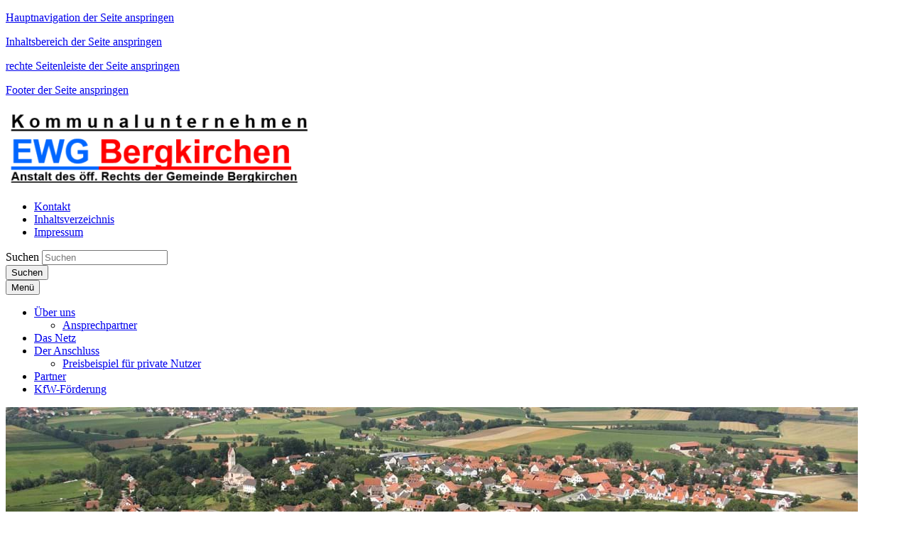

--- FILE ---
content_type: text/html; charset=utf-8
request_url: https://www.ewg-bergkirchen.de/partner/
body_size: 47383
content:





















<!doctype html>
<html lang="de">
<head data-name="LdStandard-Photobox_2#head">
    

    









<!-- data-name="LdHtmlHead-Photobox_2" -->
<meta charset="utf-8">
<meta name="viewport" content="width=device-width, initial-scale=1.0" />
<meta name="msapplication-config" content="/templates/master/images/browserconfig.xml" />
<meta http-equiv="X-UA-Compatible" content="IE=edge" />
<link rel="shortcut icon" href="/templates/ewg_bergkirchen/images/favicon.ico" />
<link rel="apple-touch-icon" href="/templates/master/images/apple-icon-180x180.png" />
<link rel="manifest" href="/templates/master/images/manifest.json" />











<!-- data-name="LdBuilderCookieBasedContent-Master" -->



<script type="text/javascript">var googleapikey = 'AIzaSyC-k77N1KDSu9YUkc6ZIT1ZfY8dhJqOAco';</script>
<link href="/DependencyHandler.axd?s=L3RlbXBsYXRlcy9ld2dfYmVyZ2tpcmNoZW4vY3NzL3RlbXBsYXRlLmNzczsvY3NzL1BhY2thZ2VzL2ZvbnQtYXdlc29tZS5jc3M7L2Nzcy9sZFBhY2thZ2VzL0xkTGVnYWxzQ29va2llU2VsZWN0aW9uLmNzczs&amp;t=Css&amp;cdv=2025032601" type="text/css" rel="stylesheet"/>


















<!-- data-name="LdHookHtmlHead-Photobox_2" -->



    
        <meta name="description" content="" />
        <meta name="keywords" content="" />
        <meta name="robots" content="index, follow" />

    <title>Partner | EWG Bergkirchen</title>
    

    <meta name="searchtopic" content="Webpage" />
    <meta name="protected" content="False" />
    <meta name="cid" content="3971" />
    <meta name="updatedate" content="26.03.2025 08:33:26" />

    
    











<!-- data-name="LdHookBeforeHeadClosing-Photobox_2"-->


</head>

<body id="Standard" class="debug-mode-on no-mobile design-master design-master- design-submaster- design-ewg_bergkirchen i i4 is-not-invert hr-none hr-normal no-element-zoom sidebar-right" data-name="LdStandard-Photobox_2#body" data-map-type="openstreetmap">

    
        


<nav aria-label="Sprunglinks" id="Skiplinks" class="skiplinks text-right" data-name="LdSkiplinks-Photobox_2">
        <p class="mb-0">
            <a class="sr-only sr-only-focusable" href=#MainMenu>Hauptnavigation der Seite anspringen</a>
        </p>
        <p class="mb-0">
            <a class="sr-only sr-only-focusable" href=#Content>Inhaltsbereich der Seite anspringen</a>
        </p>
        <p class="mb-0">
            <a class="sr-only sr-only-focusable" href=#SidebarRight>rechte Seitenleiste der Seite anspringen</a>
        </p>
        <p class="mb-0">
            <a class="sr-only sr-only-focusable" href=#Footer>Footer der Seite anspringen</a>
        </p>
</nav>


    
    












<div id="Header" class=" header-content position-relative" data-name="LdWrapperHeader-Photobox_2">
    
</div>













<header id="ActionBar" class="actionbar-content  " data-name="LdHeaderActionbar-Photobox_2">

    

    <div class="container pt-3 ">
        <div class="row ">
            <div class="col-sm-12 col-md-5">
                









<div id="HeaderLogo" class="headerlogo headerlogo-content logo" data-name="LdHeaderLogo-Photobox_2">

        <div class="row">
            <div class="col">
                <a href="/" class="home" title="Zur Startseite von EWG Bergkirchen">
                    <img class="img-fluid" src="/media/22723/ewg.png?mode=crop&amp;height=110" title="Logo EWG Bergkirchen" alt="Zur Startseite von EWG Bergkirchen" />
                </a>
            </div>
        </div>

</div>

            </div>

            <div class="col-sm-12 col-md-7">

                
                    <div id="ActionBarMeta" class="row justify-content-sm-center">
                        <div class="col-sm-12">
                            











<nav id="MetaNavigation" aria-label="Meta-Navigation" class="nav-content  " data-name="LdMetaNavigation-Photobox_2">
    <ul class="nav meta d-inline-flex w-sm-down-100 justify-content-center justify-content-md-end  ">
                <li class="nav-item item-1 kontakt   ">
                    <a class="nav-link    linkint" target="_self" href="/meta/kontakt/">
                        <div class="">
                            <div class="">
                                <span class=""> Kontakt</span>
                            </div>
                        </div>
                    </a>
                </li>
                <li class="nav-item item-2 inhaltsverzeichnis   ">
                    <a class="nav-link    linkint" target="_self" href="/meta/inhaltsverzeichnis/">
                        <div class="">
                            <div class="">
                                <span class=""> Inhaltsverzeichnis</span>
                            </div>
                        </div>
                    </a>
                </li>
                <li class="nav-item item-3 impressum   ">
                    <a class="nav-link    linkint" target="_self" href="/meta/impressum/">
                        <div class="">
                            <div class="">
                                <span class=""> Impressum</span>
                            </div>
                        </div>
                    </a>
                </li>


    </ul>
</nav>
                        </div>
                    </div>

                    <div id="ActionBarSearchbar" class="row justify-content-md-end">
                        <div class="col-sm-12 col-md-7 my-3">
                            <!--Donut#[base64]#-->

























<div id="Searchbar-4434455" class="row overflow-hidden  searchbar-content grid-content mb-0" data-name="LdBuilderSearchbar-Master">
    <div class="col  ">

        <div class="">

            
                            <form id="SearchbarSearchSearchBar" class="my-2" action="/meta/suche/" method="GET">
            <div class="input-group d-flex flex-row  ">
                    <label class="just-for-bitv" for="Inputfield-4434455">Suchen</label> 
                <input id="Inputfield-4434455" class="form-control search-autocomplete" type="text" name="q" placeholder="Suchen" value="" autocomplete="off">
                        <div class="input-group-prepend mr-0 ml-n1">
                        <button id="SearchBarButton-4434455" class="btn btn-default input-group-text d-block" type="submit" aria-label="Suche starten">

                    <i class="fa fa-search" aria-hidden="true"></i>
                    <span class="just-for-bitv">Suchen</span>

                        </button>
                        </div>
            </div>
                </form>
        </div>

    </div>
</div>


    <div class="d-none autocompletion-attributes"
         data-base-classname="Searchbar"
         data-source-url="/komx/Surface/LdSearch/AutoComplete?rootId=3921&amp;take=10"
         data-available-tags="[]"
         data-target-searchform-id="SearchbarSearchSearchBar"></div>

<!--EndDonut-->
                        </div>
                    </div>
            </div>
        </div>
    </div>
</header>














<div id="Topbar" class="topbar-content  sticky-top is-sticky" data-name="LdHeaderTopbar-Photobox_2">
    <div class=" ">
        <div class="row no-gutters ">
            <div class="col-sm-12 ">
                
                










        <nav id="MainMenu" aria-label="Hauptnavigation" class="bootstrap-style navbar navbar-expand-lg text-custom bg-width-fullwidth bg-primary double-tap mainmenu-content " data-name="LdMainMenu-Photobox_2#Bootstrap">
            <div class="container  ">
                <button class="navbar-toggler my-1 navbar-dark" type="button" data-toggle="collapse" data-target="#NavbarContent" aria-controls="NavbarContent" aria-expanded="false" >
                    
                    <!-- BITV: ESPRO-6027, Mobiler Menübutton hat falschen Markup -->
                    <span class="navbar-line"></span>
                    <span class="navbar-line"></span>
                    <span class="navbar-line"></span>
                    <span class="navbar-line"></span>
                    <span class="navbar-brand pt-1">Menü</span> <!-- BITV: ESPRO-6027 falscher Markup ausgetauscht -->
                </button>

                <div id="NavbarContent" class="navbar-singlecolor navbar-collapse collapse bg-transparent">
                    






        <ul class="navbar-nav mx-3 mx-lg-0 nav-level-1" data-name="LdMenu-Photobox_2#MainMenu#Level_1#MenuDepth_3">


                <li class="nav-item nav-item-1  dropdown">
                    <a role="button" class="nav-item-link nav-link nav-item-link text-wrap py-2 pl-2 py-lg-3 pl-lg-3 dropdown-toggle " href="/ueber-uns/"  data-hover="dropdown" data-expand=""  aria-expanded="false" >
                        <span class="  "> &#220;ber uns

                            

                        </span>
                    </a>
        <ul class="dropdown-menu nav-level-2" data-name="LdMenu-Photobox_2#MainMenu#Level_2#MenuDepth_3">


                <li class="nav-sub-item-1  ">
                    <a role="button" class="nav-sub-item-link text-wrap py-2 pl-3 py-lg-2 pl-lg-2  " href="/ueber-uns/ansprechpartner/"  data-hover="" data-expand="" >
                        <span class="  pl-3 pl-lg-2 d-block"> Ansprechpartner

                            

                        </span>
                    </a>
		            
                </li>
        </ul>
		            
                        <i class="fa fa-angle-down nav-item-toggle py-2 py-lg-3 " aria-hidden="true" data-toggle="dropdown"></i>
                </li>
                <li class="nav-item nav-item-2  ">
                    <a role="button" class="nav-item-link nav-link nav-item-link text-wrap py-2 pl-2 py-lg-3 pl-lg-3 no-dropdown-toggle " href="/das-netz/"  data-hover="" data-expand="" >
                        <span class="  "> Das Netz

                            

                        </span>
                    </a>
		            
                </li>
                <li class="nav-item nav-item-3  dropdown">
                    <a role="button" class="nav-item-link nav-link nav-item-link text-wrap py-2 pl-2 py-lg-3 pl-lg-3 dropdown-toggle " href="/der-anschluss/"  data-hover="dropdown" data-expand=""  aria-expanded="false" >
                        <span class="  "> Der Anschluss

                            

                        </span>
                    </a>
        <ul class="dropdown-menu nav-level-2" data-name="LdMenu-Photobox_2#MainMenu#Level_2#MenuDepth_3">


                <li class="nav-sub-item-1  ">
                    <a role="button" class="nav-sub-item-link text-wrap py-2 pl-3 py-lg-2 pl-lg-2  " href="/der-anschluss/preisbeispiel-fuer-private-nutzer/"  data-hover="" data-expand="" >
                        <span class="  pl-3 pl-lg-2 d-block"> Preisbeispiel f&#252;r private Nutzer

                            

                        </span>
                    </a>
		            
                </li>
        </ul>
		            
                        <i class="fa fa-angle-down nav-item-toggle py-2 py-lg-3 " aria-hidden="true" data-toggle="dropdown"></i>
                </li>
                <li class="nav-item nav-item-4  active selected ">
                    <a role="button" class="nav-item-link nav-link nav-item-link text-wrap py-2 pl-2 py-lg-3 pl-lg-3 no-dropdown-toggle " href="/partner/"  data-hover="" data-expand="" >
                        <span class="  "> Partner

                            

                        </span>
                    </a>
		            
                </li>
                <li class="nav-item nav-item-5  ">
                    <a role="button" class="nav-item-link nav-link nav-item-link text-wrap py-2 pl-2 py-lg-3 pl-lg-3 no-dropdown-toggle " href="/kfw-foerderung/"  data-hover="" data-expand="" >
                        <span class="  "> KfW-F&#246;rderung

                            

                        </span>
                    </a>
		            
                </li>
        </ul>

                </div>


            </div>
        </nav>




            </div>
        </div>
    </div>
</div>












<section id="HeaderImageSlideshow" class="headerimageslideshow-content headerimageslideshow-content mb-4 mt-4" data-name="LdHeaderImageSlideshow-Photobox_2">
    













    <!-- data-name="LdHeaderImageCarousel-Photobox_2" -->














    <div id="Carousel-4732011" class="container  " data-name="LdBuilderSlideshow-Master">
        <div class="row no-gutters">
            <div class="col ">
                <div id="LdCarouselHeaderImageCarousel-4139659" class="carousel slide carousel-fade cover caption-horizontal-left caption-vertical-bottom  indicators-horizontal-right indicators-vertical-bottom" data-ride="carousel" data-interval="6000">
                    <div class="carousel-inner">
                        <div class="carousel-item active" data-name="LdBuilderSlideshow-Master#Slides">

                                    




















<picture class="imageset" data-alt="Leider haben wir keinen Alternativtext zu diesem Bild, aber wir arbeiten daran." data-default-src="/media/1226/luftbild.jpg?anchor=center&amp;mode=crop&amp;width=1024&amp;height=256" data-name="LdBuilderImageset-Master">


        <source srcset="/media/1226/luftbild.jpg?anchor=center&amp;mode=crop&amp;width=1200&amp;height=300, /media/1226/luftbild.jpg?anchor=center&amp;mode=crop&amp;width=2400&amp;height=600 2x" media="(min-width: 1025px)" />
        <source srcset="/media/1226/luftbild.jpg?anchor=center&amp;mode=crop&amp;width=1024&amp;height=256, /media/1226/luftbild.jpg?anchor=center&amp;mode=crop&amp;width=2048&amp;height=512 2x" media="(min-width: 769px)" />
        <source srcset="/media/1226/luftbild.jpg?anchor=center&amp;mode=crop&amp;width=768&amp;height=192, /media/1226/luftbild.jpg?anchor=center&amp;mode=crop&amp;width=1536&amp;height=384 2x" media="(min-width: 631px)" />
        <source srcset="/media/1226/luftbild.jpg?anchor=center&amp;mode=crop&amp;width=630&amp;height=420, /media/1226/luftbild.jpg?anchor=center&amp;mode=crop&amp;width=1260&amp;height=840 2x" media="(min-width: 481px)" />
        <source srcset="/media/1226/luftbild.jpg?anchor=center&amp;mode=crop&amp;width=480&amp;height=320, /media/1226/luftbild.jpg?anchor=center&amp;mode=crop&amp;width=960&amp;height=640 2x" media="" />

    
    <img class="img-fluid " src="/media/1226/luftbild.jpg" alt="Leider haben wir keinen Alternativtext zu diesem Bild, aber wir arbeiten daran." title="Luftbild Bergkirchen"  /> 
</picture>




                        </div>

                    </div>
                </div>
            </div>
        </div>
    </div>

</section>




    
<!--Donut#[base64]#-->












<div id="Breadcrumb" class="breadcrumb-content  bootstrap-style container d-none d-md-block" data-name="LdBreadcrumbs-Photobox_2">
    <!-- start noindex -->
    <div class="row ">
        <div class="col ">
            <nav aria-label="breadcrumb">

                <ol class="breadcrumb  smaller bg-light p-3" itemscope itemtype="http://schema.org/BreadcrumbList">

                    
                    <li id="BreadcrumbsIntro" class="breadcrumb-item breadcrumb-first" itemprop="itemListElement" itemscope itemtype="http://schema.org/ListItem">

                        
                                            </li>

                    
                    <li id="BreadcrumbsHome" class="breadcrumb-item breadcrumb-first" itemprop="itemListElement" itemscope itemtype="http://schema.org/ListItem">
                        <a class="mx-1" title="Zur Startseite navigieren" itemprop="item" href="/"> 

                            
                                                            <span class="mx-1" itemprop="name">Start</span>
                        </a>
                    </li>

                    
                                <li class="breadcrumb-item active" aria-current="page" itemprop="itemListElement" itemscope itemtype="http://schema.org/ListItem" aria-disabled="true">

                                    
                                    <i class="fa fa-angle-right ml-1" aria-hidden="true"></i>
                                        <a class="mx-1" itemprop="item" href="#"><span class="mx-1" itemprop="name">Partner</span></a>
                                        <meta itemprop="position" content="2" />

                                </li>

                </ol>
            </nav>
        </div>
    </div>
    <!-- end noindex -->
</div><!--EndDonut-->        <main id="ContentWrapper" content="true" data-name="LdStandard-Photobox_2#ContentWrapper">
        <div class="row no-gutters">

                <div class="container mt-3 has-sidebar-right">
                    <div class="row">


                        <section id="Content" class="col-12   col-lg  order-2 order-sm-1 order-md-1 order-lg-2 order-xl-2 " data-name="LdStandard-Photobox_2#Content">

			                












<div id="Grid-3238635" class="grid-content   " data-name="LdGrid-Photobox_2">

    














    <div class="row mb-3  " data-name="LdBuilderHeadline-Master">
        <div class="col">
            <div id=&quot;Headline&quot; class="headline page-headline ">

                        <h1  class="">
                            Partner
                        </h1>

            </div>
        </div>
    </div>
    
    <div class="row grid-content-itemlist mb-3">
        <div class="col-12 ">
            











                <section id="GridGlobal-1239925" class="gridglobal-content grid" data-name="LdGridBuilder-Photobox_2#1OneColumnIf">
    <div id="NewGridRow-3928608" class="div-default mb-3  " data-name="LdGridBuilder-Photobox_2#HelperRenderRow1" data-columns="1">
        <div class="">
            <div class="row">
                    <div class="div-default mb-3  col-md-12">

                    </div>
            </div>
        </div>
    </div>
    <div id="NewGridRow-3509037" class="div-default mb-3  " data-name="LdGridBuilder-Photobox_2#HelperRenderRow1" data-columns="2">
        <div class="">
            <div class="row">
                    <div class="div-default mb-3  col-md-4">

                                
        









        <section id="Image-4605922" class="image image-content mb-4" data-name="LdImage-Photobox_2">
            <div class=" ">
                
                <div class="row mt-1">
                    <div class="col" data-name="#NEW">

                        
                        
















<figure id="Image-1440529" class="w-100  show-image-caption-false"  data-name="LdBuilderImage-Master">
    




















<picture class="imageset" data-alt="Leider haben wir keinen Alternativtext zu diesem Bild, aber wir arbeiten daran." data-default-src="" data-name="LdBuilderImageset-Master">



    
    <img class="img-fluid " src="/media/1332/fwb_500_500.png" alt="Leider haben wir keinen Alternativtext zu diesem Bild, aber wir arbeiten daran." title="Fernwärme Bergkirchen"  /> 
</picture>




</figure>

                    </div>
                </div>
            </div>
        </section>


                    </div>
                    <div class="div-default mb-3  col-md-8">

                                
        












    <section id="Links-4890272" class="links-content mb-4" data-name="LdGridLinks-Photobox_2">
        <div class=" ">















    <div class="row pt-2  " data-name="LdBuilderHeadline-Master">
        <div class="col">
            <div  class="headline section-headline ">

                    <h2  class="">
                        Fernwärme Bergkirchen GmbH
                    </h2>

            </div>
        </div>
    </div>

                <div class="row">
                    <div class="col">
                        <ul class="links-item-list list-group list-group-flush pl-0 mb-4">
                                <li class="links-item list-group-item p-2 border-0">
                                    <a class="links-item-link url" href="http://www.fernwaerme-bergkirchen.de" target="_blank">
                                         














<i class="fa fa-external-link  text-link text-nowrap text-center w-25px" aria-hidden="true">&nbsp;&nbsp;</i><span class="text-link" data-name="LdBuilderIconFile-Master">http://www.fernwaerme-bergkirchen.de</span>

                                    </a>
                                </li>
                        </ul>
                    </div>
                </div>
        </div>
    </section>


                                
        








<section id="Rte-4269323" class="rte rte-content py-0" data-name="LdRte-Photobox_2">
    <div class="row">
        <div class="col">
            <p>Die Fernwärme Bergkirchen GmbH (fwb gmbh) ist ein gemeinsames Unternehmen der Gemeinde Bergkirchen (51 %), des Gemeinsamen Kommunalunternehmens für Abfallwirtschaft der Landkreise Dachau und Fürstenfeldbruck, GfA A.d.ö.R. (24,5 %) und der Stadtwerke Fürstenfeldbruck GmbH<br />(24,5 %).</p>
        </div>
    </div>
</section>

                    </div>
            </div>
        </div>
    </div>
    <div id="NewGridRow-4495905" class="div-default mb-3  " data-name="LdGridBuilder-Photobox_2#HelperRenderRow1" data-columns="2">
        <div class="">
            <div class="row">
                    <div class="div-default mb-3  col-md-4">

                                
        









        <section id="Image-2517588" class="image image-content mb-4" data-name="LdImage-Photobox_2">
            <div class=" ">
                
                <div class="row mt-1">
                    <div class="col" data-name="#NEW">

                        
                        
















<figure id="Image-2430677" class="w-100  show-image-caption-false"  data-name="LdBuilderImage-Master">
    




















<picture class="imageset" data-alt="Leider haben wir keinen Alternativtext zu diesem Bild, aber wir arbeiten daran." data-default-src="" data-name="LdBuilderImageset-Master">



    
    <img class="img-fluid " src="/media/1331/gemeinde200x200t.png" alt="Leider haben wir keinen Alternativtext zu diesem Bild, aber wir arbeiten daran." title="Gemeinde Bergkirchen"  /> 
</picture>




</figure>

                    </div>
                </div>
            </div>
        </section>


                    </div>
                    <div class="div-default mb-3  col-md-8">

                                
        












    <section id="Links-3952987" class="links-content mb-4" data-name="LdGridLinks-Photobox_2">
        <div class=" ">















    <div class="row pt-2  " data-name="LdBuilderHeadline-Master">
        <div class="col">
            <div  class="headline section-headline ">

                    <h2  class="">
                        Gemeinde Bergkirchen
                    </h2>

            </div>
        </div>
    </div>

                <div class="row">
                    <div class="col">
                        <ul class="links-item-list list-group list-group-flush pl-0 mb-4">
                                <li class="links-item list-group-item p-2 border-0">
                                    <a class="links-item-link url" href="http://www.bergkirchen.de" target="_blank">
                                         














<i class="fa fa-external-link  text-link text-nowrap text-center w-25px" aria-hidden="true">&nbsp;&nbsp;</i><span class="text-link" data-name="LdBuilderIconFile-Master">http://www.bergkirchen.de</span>

                                    </a>
                                </li>
                        </ul>
                    </div>
                </div>
        </div>
    </section>


                    </div>
            </div>
        </div>
    </div>
                </section>





        </div>
    </div>
</div>

















			            </section>

                            <aside id="SidebarRight" class="sidebar smaller col-12 col-sm-12  col-lg-3 col-xl-3 order-3 order-sm-3 order-md-3 order-lg-3 order-xl-3" data-name="LdStandard-Photobox_2#SidebarRight">

			                    <!-- start noindex -->
			                    <h2 class="sr-only">Seitenleiste Rechts</h2>
			                    
			

		                        
    <!--Donut#[base64]#-->










<section id="Text-4345590" class="text widget-text-content text mb-4" data-name="LdWidgetText-Photobox_2">
    <div class="inner-content ">















    <div class="row   " data-name="LdBuilderHeadline-Master">
        <div class="col">
            <div  class="headline widget-section-headline ">

                    <h3  class="border-bottom border-custom ">
                        24-Stunden-Notruf
                    </h3>

            </div>
        </div>
    </div>

        <div class="row  text-item-list">
            <div class="col  text-item">
                <div class="card  border-0 shadow-none">

                            
                            <div class="card-body  smaller px-0 pb-0 pt-2">
                                <p><img style="width: 100%; height: auto;" src="/media/1225/notruf_400x300.png" alt="" /></p>
<p>Sollte Ihre Fernwärmeversorgung nicht richtig funktionieren, wählen Sie bitte unsere Notrufnummer:</p>
<p><strong>Tel. 0 81 42 / 28 67 29</strong></p>
                            </div>
                    
                </div>
            </div>
        </div>
    </div>

    









    <hr class="devider-content my-1" />


</section>
<!--EndDonut-->

		                        <!-- end noindex -->
		                    </aside>
		
		            </section>
		        </div>
		
            <div class="container" style="display:none;">
                <div class="row">

                    <div class="col-0">

                        














                    </div>
                </div>
            </div>
        </div>
    </main>


    
    











<section id="HookAfterContent" class="hookaftercontent-content hook  container-fluid " data-name="LdHookAfterContent-Photobox_2">
    <div class="row  ">
        <div class="col">
            
        </div>
    </div>
</section>



    
    











<section id="HookBeforeFooter" class="hookbeforefooter-content hook  container-fluid  " data-name="LdHookBeforeFooter-Photobox_2">
    <div class="row   ">
        <div class="col">
            
        </div>
    </div>
</section>



    
    









<footer id="Footer" class="wrapper-footer-content bg-footer container-fluid" data-name="LdWrapperFooter-Photobox_2">
    <div class="container ">

        
        <h2 class="sr-only">Footer</h2>

        
            <div class="row pb-4">
                <div class="pt-5 pt-md-4 col-12 col-md-3 col-sm-6 d-flex order-md-1 ">
                    
                    










<div id="FooterImportantLinks" class="footerimportantlinks-content w-100 d-flex flex-column" data-name="LdFooterImportantLinks-Photobox_2">

        <h3 class="h4">Wichtige Links</h3>

    <div class="row order-1">
        <div class="col">
            <ul>
                        <li>
                            <a class="linkint" target="_self" href="/meta/kontakt/">Kontakt</a>
                        </li>
                        <li>
                            <a class="linkint" target="_self" href="/meta/inhaltsverzeichnis/">Inhaltsverzeichnis</a>
                        </li>
                        <li>
                            <a class="linkint" target="_self" href="/meta/impressum/">Impressum</a>
                        </li>
                        <li>
                            <a class="linkint" target="_self" href="/meta/datenschutz/">Datenschutz</a>
                        </li>

            </ul>
        </div>
    </div>


</div>
                </div>

                <div class="pt-5 pt-md-4 col-12 col-md-6 d-flex order-md-2 ">
                    
                    










<div id="FooterTextarea" class="footertextarea-content w-100 d-flex flex-column" data-name="LdFooterTextarea-Photobox_2">
    
        <h3 class="h4">&#214;ffnungszeiten</h3>
    <div class="row order-1">
        <div class="col">
            <p>Montag - Freitag<br />8.00 - 12.00 Uhr</p>
<p>Donnerstag<br />15.00 - 18.00 Uhr</p>
        </div>
    </div>


</div>

                </div>

                <div class="pt-5 pt-md-4 col-12 col-md-3 col-sm-6 d-flex order-md-3 ">
                    
                    













<div id="FooterAddress" class="footeraddress-content w-100 d-flex flex-column" data-name="LdFooterAddress-Photobox_2">

        <h3 class="h4">Kontakt</h3>

        <div class="row order-1">
            <div class="col">

                    <div itemscope itemtype="http://schema.org/ContactPoint">

                        
                            <div class="address ">


                                    <div class="postal has icon home" itemscope itemtype="http://schema.org/PostalAddress">
                                            <div itemprop="streetAddress">Johann-Michael-Fischer-Str. 1</div>
                                                                                    <div><span itemprop="postalCode">85232</span> <span itemprop="addressLocality">Bergkirchen</span></div>
                                    </div>
                                                                            <a href="https://www.openstreetmap.org/?mlat=48.135125&amp;mlon=11.581981#map=7/48.135125/11.581981" title="Adresse auf Karte anzeigen" target="_blank" class="map mapGM a icon link"><span class="alt">Adresse auf Karte anzeigen</span></a>
                                            <div class="tel has icon"><span class="alt">Telefon: </span><span itemprop="telephone">08142/28 67-33</span></div>
                                        <div><span class="alt">E-Mail: </span><a class="mail has icon" href="mailto:ewg@bergkirchen.de" title="Nachricht schreiben"><span itemprop="email">ewg@bergkirchen.de</span></a></div>

                            </div>

                    </div>
            </div>
        </div>


</div>
                </div>



            </div>
        











                <section id="GridGlobal-2333186" class="gridglobal-content grid" data-name="LdGridBuilder-Photobox_2#1OneColumnIf">
                </section>




    </div>
</footer>




<section id="FooterCopyrightInfos" class=" bg-copyright-infos container-fluid pt-4" data-name="LdWrapperFooter-Photobox_2#CopyrightInfos">
    <div class="container ">
        













    </div>
</section>



    
    









<section id="HookAfterFooter" class="hookafterfooter-content hook bg-footer full-width container-fluid" data-name="LdHookAfterFooter-Photobox_2">
    <div class="container-fluid">
        <div class="row">
            <div class="col">
                
            </div>
        </div>
    </div>
</section>


    
    










<aside id="PageCopyright" class="pagecopyright-content bg-page-copyright container-fluid" data-name="LdPageCopyright-Photobox_2">
    <div class="container ">
        <div class="row d-flex justify-content-between">
            <div class="col-lg-4 col-md-6 ld py-3">
                <p class=" mb-0"><abbr title="Content-Management-System">CMS</abbr>, © 2025 <a href="https://www.digitalfabrix.de/" target="_blank" title="akdb.digitalfabriX GmbH - Lösungen für morgen">digital<em>fabriX</em></a></p>
            </div>
            <div class="col-lg-4 col-md-6 ld text-right py-3">
                <p class=" mb-0"></p>
            </div>
        </div>
    </div>
</aside>


    







<aside id="ToTop" class="totop-content" data-name="LdToTop">
    <div class="container">
        <div class="row float-right">
            <div class="col">
                <a href="/partner/#top" class="btn top btn-primary btn-lg text-right m-0" title="An den Anfang der Seite springen" role="button"><i class="fa fa-angle-up" aria-hidden="true"></i><span class="invisible-for-disability">Seitenanfang</span></a>
            </div>
        </div>
    </div>
</aside>

    <script src="/DependencyHandler.axd?s=L2pzL3ZlbmRvci9yZXF1aXJlL3JlcXVpcmUuanM7L2pzL3JlcXVpcmUuY29uZmlnLmpzOy90ZW1wbGF0ZXMvbWFzdGVyL2pzL2pzcmVxdWlyZS5qczs&amp;t=Javascript&amp;cdv=2025032601" type="text/javascript"></script>
    
    <script>
        // pre-load clamp and it's necessary scripts, load clamp method
        if (document.getElementById('Boxes') != null) {
            require(['clamp', 'clampAction'], function ($, app) {
                // set clamp for Boxes
                app.setClampHeight({
                    strElementId: 'Boxes',
                    strClamp: 3
                });
            });
        }
    </script>


    
    









<!-- data-name="LdBuilderCookieBasedContent-Master" -->


    
    




    
    














    <div id="CookieConsent" class="modal fade" tabindex="-1" role="dialog" aria-labelledby="modalCookieConsent" aria-hidden="true" data-name="LdLegalsCookieConsent-Photobox_2">
        <div id="CookieStorageDuration" class="d-none">30</div>
        <div id="CookieId" class="d-none">3921--107041748-0</div>

        <div class="modal-dialog modal-dialog-centered modal-lg modal-dialog-scrollable" role="document">
            <div class="modal-content">
                <div class="modal-header">
                    <div class="container p-0">

                        

                        <div class="row">
                            <div class="col">
                                <div class="container">

                                    














    <div class="row pt-2  " data-name="LdBuilderHeadline-Master">
        <div class="col">
            <div  class="headline section-headline ">

                    <h2 id=modalCookieConsent class="">
                        Cookie-Einstellungen
                    </h2>

            </div>
        </div>
    </div>
                                </div>
                            </div>
                        </div>
                    </div>
                </div>
                <div class="modal-body">
                    <div class="container">
                        <div class="row">
                            <div class="col mb-4 notice d-flex justify-content-between align-items-center">
                                <div class="cookie-text">
                                    <p>Wir verwenden Cookies, um Ihnen ein optimales Webseiten-Erlebnis zu bieten. Dazu zählen Cookies, die für den Betrieb der Seite notwendig sind, sowie solche, die lediglich zu anonymen Statistikzwecken, für Komforteinstellungen oder zur Anzeige personalisierter Inhalte genutzt werden. Sie können selbst entscheiden, welche Kategorien Sie zulassen möchten. Bitte beachten Sie, dass auf Basis Ihrer Einstellungen womöglich nicht mehr alle Funktionalitäten der Seite zur Verfügung stehen.</p>
                                </div>
                                <div class="cookie-text functional-cookie-required d-none alert alert-warning text-black"><p>Sie haben die <strong>personalisierten</strong> Cookies nicht ausgewählt. Um diese Seite betreten zu können, müssen sie diese per Auswahl zulassen.</p></div>
                                <div class="cookie-text performance-cookie-required d-none alert alert-warning text-black"><p>Sie haben das <strong>Komfort-Cookie</strong> nicht ausgewählt. Um den Zugriff auf das Element oder die Seite dauerhaft zu gewähren, müssen Sie dieses per Auswahl zulassen.</p></div>
                            </div>
                        </div>

                        <div class="row cookieselection-checkboxes">

                            
                            <div class="col-12 col-sm text-nowrap">
                                <input type="checkbox" id="cookieselection-checkbox-necessary" checked disabled />
                                <label for="cookieselection-checkbox-necessary">Notwendig</label>
                                <!-- BITV: ESPRO-6007, type Attribut bei i-Element ist nicht erlaubt -->
                                <button type="button" class="btn btn-link" data-toggle="collapse" data-target="#collapseRequired" aria-expanded="false" aria-controls="collapseRequired" aria-label="Infos zu notwendigen Cookies">
                                    <sup><i role="img" aria-label="Infos zu notwendigen Cookies" class="fa fa-info-circle collapsed"></i></sup> <!-- BITV: ESPRO-6017, role Attribut fehlt beim i-Element -->
                                </button>
                            </div>


                                <div class="col-12 col-sm text-nowrap">
                                    <input type="checkbox" id="cookieselection-checkbox-comfort" />
                                    <label for="cookieselection-checkbox-comfort">Komfort</label>
                                    <!-- BITV: ESPRO-6007, type Attribut bei i-Element ist nicht erlaubt -->
                                    <button type="button" class="btn btn-link" data-toggle="collapse" data-target="#collapsePerformance" aria-expanded="false" aria-controls="collapsePerformance" aria-label="Infos zu Komfort-Cookies">
                                        <sup><i role="img" aria-label="Infos zu Komfort-Cookies" class="fa fa-info-circle collapsed"></i></sup> <!-- BITV: ESPRO-6017, role Attribut fehlt beim i-Element -->
                                    </button>
                                </div>

                        </div>

                        <div class="row">

                            
                                <div class="collapse multi-collapse w-100" id="collapseRequired" style="">
                                    <div class="card card-body">
                                        <p>
                                            <strong>Notwendig:</strong><br />
                                            <small>Diese Cookies sind zur Funktion der Website erforderlich und können in Ihren Systemen nicht deaktiviert werden. In der Regel werden diese Cookies nur als Reaktion auf von Ihnen getätigte Aktionen gesetzt, die einer Dienstanforderung entsprechen, wie etwa dem Festlegen Ihrer Datenschutzeinstellungen, dem Anmelden oder dem Ausfüllen von Formularen. Sie können Ihren Browser so einstellen, dass diese Cookies blockiert oder Sie über diese Cookies benachrichtigt werden. Einige Bereiche der Website funktionieren dann aber nicht. Diese Cookies speichern keine personenbezogenen Daten.</small>
                                        </p>

                                        
































            <div id="Alert-1911523" class="alert alert-light alert-content  small w-100" role="alert" data-name="DfxBuilderAlert-Master#Default">



                <p><strong>Name:</strong> ASP.NET_SessionId</p><p><strong>Dauer:</strong> Bis zum Beenden der Browsersession</p><p><strong>Art:</strong> 1st Party</p><p><strong>Kategorie:</strong> Notwendig</p><p><strong>Beschreibung:</strong> Sitzungscookie für allgemeine Plattformen, der von Websites verwendet wird, die mit Microsoft .NET-basierten Technologien geschrieben wurden. Wird normalerweise verwendet, um eine anonymisierte Benutzersitzung durch den Server aufrechtzuerhalten.</p>

            </div>
































            <div id="Alert-4322130" class="alert alert-light alert-content  small w-100" role="alert" data-name="DfxBuilderAlert-Master#Default">



                <p><strong>Name:</strong> __RequestVerificationToken</p><p><strong>Dauer:</strong> Bis zum Beenden der Browsersession</p><p><strong>Art:</strong> 1st Party</p><p><strong>Kategorie:</strong> Notwendig</p><p><strong>Beschreibung:</strong> Wird vom System gesetzt, sobald ein Anmeldeformular auf der Seite angezeigt wird, es werden noch keine Inhalte geschrieben.</p>

            </div>
































            <div id="Alert-1237403" class="alert alert-light alert-content  small w-100" role="alert" data-name="DfxBuilderAlert-Master#Default">



                <p><strong>Name:</strong> ld-cookieselection**</p><p><strong>Dauer:</strong> 30 Tage</p><p><strong>Art:</strong> 1st Party</p><p><strong>Kategorie:</strong> Notwendig</p><p><strong>Beschreibung:</strong> Speichert die Einstellung der Cookie-Auswahl</p>

            </div>

                                    </div>
                                </div>
                                                                                        <div class="collapse multi-collapse w-100" id="collapsePerformance" style="">
                                    <div class="card card-body">
                                        <p>
                                            <strong>Komfort:</strong><br />
                                            <small>Durch diese Cookies können wir Ihnen eine erweiterte Funktionalität bereitzustellen. Die Cookies können von uns selbst, oder von Drittanbietern gesetzt werden, deren Dienste wir auf unseren Seiten verwenden. Wenn Sie diese Cookies nicht zulassen, funktionieren einige oder alle dieser Dienste möglicherweise nicht einwandfrei.</small>
                                        </p>

                                        

                                    </div>
                                </div>
                                                    </div>
                    </div>
                </div>
                <div class="modal-footer">
                    <div class="container">
                        <div class="row">
                            
                        </div>
                    </div>
                </div>
                <div class="modal-footer">
                    <div class="buttons d-flex flex-column flex-lg-row" style="padding-right: 30px">
                        <form class="form" id="cookieselect-form">
                            
                            












        <button type="button" class="btn btn-outline-black  ml-2 mb-2 confirm cookieselection-confirm-selection" data-dismiss=modal data-name="LdBuilderButton-Master#FormButton">Akzeptieren</button>

                            
                            












        <button type="button" class="btn btn-outline-black  ml-2 mb-2 confirm cookieselection-confirm-necessary" data-dismiss=modal data-name="LdBuilderButton-Master#FormButton">Ablehnen</button>

                        </form>
                    </div>
                </div>
            </div>
        </div>
    </div>
        











<!-- data-name="LdHookBeforeBodyClosing-Photobox_2"-->

</body>
</html>
